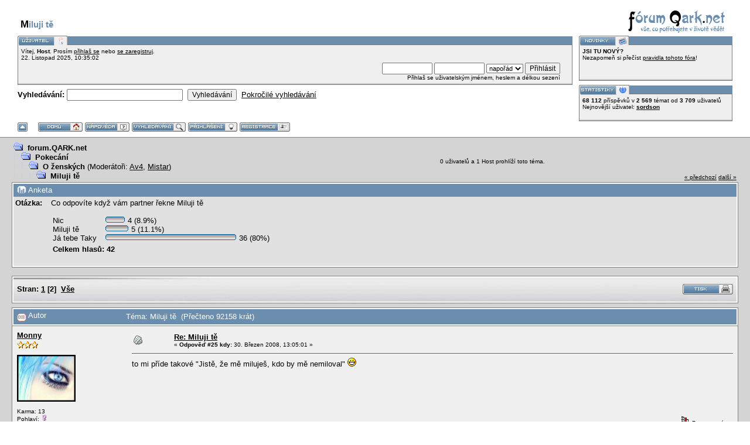

--- FILE ---
content_type: text/html; charset=UTF-8
request_url: http://forum.qark.net/o-zenskych/miluji-te/msg96415/
body_size: 10002
content:
<!DOCTYPE html PUBLIC "-//W3C//DTD XHTML 1.0 Transitional//EN" "http://www.w3.org/TR/xhtml1/DTD/xhtml1-transitional.dtd">
<html xmlns="http://www.w3.org/1999/xhtml"><head>
	<meta http-equiv="Content-Type" content="text/html; charset=UTF-8" />
	<meta name="description" content="Miluji tě" />
	<meta name="robots" content="noindex" />
	<meta name="keywords" content="Qark, balení, sbalit, holku, ženu, láska, mazlení, sám, fórum, ulovit, komunikace" />
	<link rel="icon" href="/favicon.ico" type="image/x-icon" />
  <link rel="shortcut icon" href="/favicon.ico" />
	<script language="JavaScript" type="text/javascript" src="http://forum.qark.net/Themes/default/script.js?fin11"></script>
	<script language="JavaScript" type="text/javascript"><!-- // --><![CDATA[
		var smf_theme_url = "http://forum.qark.net/Themes/babylon";
		var smf_images_url = "http://forum.qark.net/Themes/babylon/images";
		var smf_scripturl = "http://forum.qark.net/index.php?PHPSESSID=la95hq724a2er18uj3gld73qe6&amp;";
		var smf_iso_case_folding = false;
		var smf_charset = "UTF-8";
	// ]]></script>
	<title>Miluji tě</title>
	<link rel="stylesheet" type="text/css" href="http://forum.qark.net/Themes/babylon/style.css?fin11" />
	<link rel="stylesheet" type="text/css" href="http://forum.qark.net/Themes/default/print.css?fin11" media="print" />
	<link rel="help" href="http://forum.qark.net/index.php?action=help;PHPSESSID=la95hq724a2er18uj3gld73qe6" target="_blank" />
	<link rel="search" href="http://forum.qark.net/index.php?action=search;PHPSESSID=la95hq724a2er18uj3gld73qe6" />
	<link rel="contents" href="http://forum.qark.net/index.php?PHPSESSID=la95hq724a2er18uj3gld73qe6" />
	<link rel="alternate" type="application/rss+xml" title="forum.QARK.net - RSS" href="http://forum.qark.net/index.php?type=rss;action=.xml;PHPSESSID=la95hq724a2er18uj3gld73qe6" />
	<link rel="prev" href="http://forum.qark.net/o-zenskych/miluji-te/?prev_next=prev;PHPSESSID=la95hq724a2er18uj3gld73qe6" />
	<link rel="next" href="http://forum.qark.net/o-zenskych/miluji-te/?prev_next=next;PHPSESSID=la95hq724a2er18uj3gld73qe6" />
	<link rel="index" href="http://forum.qark.net/o-zenskych/?PHPSESSID=la95hq724a2er18uj3gld73qe6" /><meta http-equiv="X-UA-Compatible" content="IE=EmulateIE7" />

	<script language="JavaScript" type="text/javascript"><!-- // --><![CDATA[
		var current_header = false;

		function shrinkHeader(mode)
		{
			document.cookie = "upshrink=" + (mode ? 1 : 0);
			document.getElementById("upshrink").src = smf_images_url + (mode ? "/upshrink2.gif" : "/upshrink.gif");

			document.getElementById("upshrinkHeader").style.display = mode ? "none" : "";

			current_header = mode;
		}
	// ]]></script>
</head>
<body>
	<div id="headerarea" style="padding: 12px 30px 4px 30px;">
		<table cellspacing="0" cellpadding="0" border="0" width="100%" style="position: relative;">
			<tr>
				<td colspan="2" valign="bottom" style="padding: 5px; white-space: nowrap;">
					<a href="/index.php"><img src="http://forum.qark.net/Themes/babylon/images/smflogo.gif" style="width: 250px; float: right;" alt="" /></a><br /><h1>Miluji tě</h1>
				</td>
			</tr>
			<tr id="upshrinkHeader">
				<td valign="top">
					<div class="headertitles" style="margin-right: 5px; position: relative;"><img src="http://forum.qark.net/Themes/babylon/images/blank.gif" height="12" alt="" /></div>
					<div class="headerbodies" style="position: relative; margin-right: 5px; background-image: url(http://forum.qark.net/Themes/babylon/images/box_bg.gif);">
						<img src="http://forum.qark.net/Themes/babylon/images/czech-utf8/userinfo.gif" style="position: absolute; left: -1px; top: -16px; clear: both;" alt="" />
						<table width="99%" cellpadding="0" cellspacing="5" border="0"><tr><td valign="top" class="smalltext" style="width: 100%; font-family: verdana, arial, sans-serif;">
							Vítej, <b>Host</b>. Prosím <a href="http://forum.qark.net/index.php?action=login;PHPSESSID=la95hq724a2er18uj3gld73qe6">přihlaš se</a> nebo <a href="http://forum.qark.net/index.php?action=register;PHPSESSID=la95hq724a2er18uj3gld73qe6">se zaregistruj</a>.<br />
							22. Listopad 2025, 10:35:02<br />

							<script language="JavaScript" type="text/javascript" src="http://forum.qark.net/Themes/default/sha1.js"></script>

							<form action="http://forum.qark.net/index.php?action=login2;PHPSESSID=la95hq724a2er18uj3gld73qe6" method="post" accept-charset="UTF-8" style="margin: 3px 1ex 1px 0;" onsubmit="hashLoginPassword(this, '58e25a7a293cfc8e8be7cb2e0090c16a');">
								<div style="text-align: right;">
									<input type="text" name="user" size="10" /> <input type="password" name="passwrd" size="10" />
									<select name="cookielength">
										<option value="60">1 hodina</option>
										<option value="1440">1 den</option>
										<option value="10080">1 týden</option>
										<option value="43200">1 měsíc</option>
										<option value="-1" selected="selected">napořád</option>
									</select>
									<input type="submit" value="Přihlásit" /><br />
									Přihlaš se uživatelským jménem, heslem a délkou sezení
									<input type="hidden" name="hash_passwrd" value="" />
								</div>
							</form>
						</td></tr></table>
					</div>

					<form action="http://forum.qark.net/index.php?action=search2;PHPSESSID=la95hq724a2er18uj3gld73qe6" method="post" accept-charset="UTF-8" style="margin: 0;">
						<div style="margin-top: 7px;">
							<b>Vyhledávání: </b><input type="text" name="search" value="" style="width: 190px;" />&nbsp;
							<input type="submit" name="submit" value="Vyhledávání" />&nbsp;
							<a href="http://forum.qark.net/index.php?action=search;advanced;PHPSESSID=la95hq724a2er18uj3gld73qe6">Pokročilé vyhledávání</a>
							<input type="hidden" name="advanced" value="0" />
							<input type="hidden" name="topic" value="1889" />
						</div>
					</form>

				</td>
				<td style="width: 262px; padding-left: 6px;" valign="top">
					<div class="headertitles" style="width: 260px;"><img src="http://forum.qark.net/Themes/babylon/images/blank.gif" height="12" alt="" /></div>
					<div class="headerbodies" style="width: 260px; position: relative; background-image: url(http://forum.qark.net/Themes/babylon/images/box_bg.gif); margin-bottom: 8px;">
						<img src="http://forum.qark.net/Themes/babylon/images/czech-utf8/newsbox.gif" style="position: absolute; left: -1px; top: -16px;" alt="" />
						<div style="height: 50px; overflow: auto; padding: 5px;" class="smalltext"><b>JSI TU NOVÝ?</b><br />Nezapomeň si přečíst <a href="http://forum.qark.net/dulezite-pravidla-tohoto-fora/" target="_blank">pravidla tohoto fóra</a>!</div>
					</div>
					<div class="headertitles" style="width: 260px;"><img src="http://forum.qark.net/Themes/babylon/images/blank.gif" height="12" alt="" /></div>
					<div class="headerbodies" style="width: 260px; position: relative; background-image: url(http://forum.qark.net/Themes/babylon/images/box_bg.gif);">
						<img src="http://forum.qark.net/Themes/babylon/images/czech-utf8/keystats.gif" style="position: absolute; left: -1px; top: -16px;" alt="" />
						<div style="min-height: 35px; padding: 5px;" class="smalltext">
							<b>68 112</b> příspěvků v <b>2 569</b> témat od <span style="white-space: nowrap;"><b>3 709</b> uživatelů</span><br />
							Nejnovější uživatel: <b> <a href="http://forum.qark.net/index.php?action=profile;u=4673;PHPSESSID=la95hq724a2er18uj3gld73qe6">sordson</a></b>
						</div>
					</div>
				</td>
			</tr>
		</table>

		<a href="javascript:void(0)" onclick="shrinkHeader(!current_header); return false;"><img id="upshrink" src="http://forum.qark.net/Themes/babylon/images/upshrink.gif" alt="*" title="Sbal nebo rozbal hlavičku." style="margin: 2px 2ex 2px 0;" border="0" /></a>
				<a href="http://forum.qark.net/index.php?PHPSESSID=la95hq724a2er18uj3gld73qe6"><img src="http://forum.qark.net/Themes/babylon/images/czech-utf8/home.gif" alt="Domů" style="margin: 2px 0;" border="0" /></a> 
				<a href="http://forum.qark.net/index.php?action=help;PHPSESSID=la95hq724a2er18uj3gld73qe6"><img src="http://forum.qark.net/Themes/babylon/images/czech-utf8/help.gif" alt="Nápověda" style="margin: 2px 0;" border="0" /></a> 
				<a href="http://forum.qark.net/index.php?action=search;PHPSESSID=la95hq724a2er18uj3gld73qe6"><img src="http://forum.qark.net/Themes/babylon/images/czech-utf8/search.gif" alt="Vyhledávání" style="margin: 2px 0;" border="0" /></a> 
				<a href="http://forum.qark.net/index.php?action=login;PHPSESSID=la95hq724a2er18uj3gld73qe6"><img src="http://forum.qark.net/Themes/babylon/images/czech-utf8/login.gif" alt="Přihlásit" style="margin: 2px 0;" border="0" /></a> 
				<a href="http://forum.qark.net/index.php?action=register;PHPSESSID=la95hq724a2er18uj3gld73qe6"><img src="http://forum.qark.net/Themes/babylon/images/czech-utf8/register.gif" alt="Registrovat" style="margin: 2px 0;" border="0" /></a>
	</div>
	<table width="100%" cellpadding="0" cellspacing="0" border="0"><tr>
		<td id="bodyarea" style="padding: 1ex 20px 2ex 20px;">
<a name="top"></a>
<a name="msg35716"></a>
<table width="100%" cellpadding="3" cellspacing="0">
	<tr>
		<td valign="bottom"><span class="nav"><img src="http://forum.qark.net/Themes/babylon/images/icons/folder_open.gif" alt="+" border="0" />&nbsp; <b><a href="http://forum.qark.net/index.php?PHPSESSID=la95hq724a2er18uj3gld73qe6" class="nav">forum.QARK.net</a></b><br /><img src="http://forum.qark.net/Themes/babylon/images/icons/linktree_side.gif" alt="|-" border="0" /><img src="http://forum.qark.net/Themes/babylon/images/icons/folder_open.gif" alt="+" border="0" />&nbsp; <b><a href="http://forum.qark.net/index.php?PHPSESSID=la95hq724a2er18uj3gld73qe6#4" class="nav">Pokecání</a></b><br /><img src="http://forum.qark.net/Themes/babylon/images/icons/linktree_main.gif" alt="| " border="0" /><img src="http://forum.qark.net/Themes/babylon/images/icons/linktree_side.gif" alt="|-" border="0" /><img src="http://forum.qark.net/Themes/babylon/images/icons/folder_open.gif" alt="+" border="0" />&nbsp; <b><a href="http://forum.qark.net/o-zenskych/?PHPSESSID=la95hq724a2er18uj3gld73qe6" class="nav">O ženských</a></b> (Moderátoři: <a href="http://forum.qark.net/index.php?action=profile;u=653;PHPSESSID=la95hq724a2er18uj3gld73qe6" title="Moderátor diskuse">Av4</a>, <a href="http://forum.qark.net/index.php?action=profile;u=4305;PHPSESSID=la95hq724a2er18uj3gld73qe6" title="Moderátor diskuse">Mistar</a>)<br /><img src="http://forum.qark.net/Themes/babylon/images/icons/linktree_main.gif" alt="| " border="0" /><img src="http://forum.qark.net/Themes/babylon/images/icons/linktree_main.gif" alt="| " border="0" /><img src="http://forum.qark.net/Themes/babylon/images/icons/linktree_side.gif" alt="|-" border="0" /><img src="http://forum.qark.net/Themes/babylon/images/icons/folder_open.gif" alt="+" border="0" />&nbsp; <b><a href="http://forum.qark.net/o-zenskych/miluji-te/?PHPSESSID=la95hq724a2er18uj3gld73qe6" class="nav">Miluji tě</a></b></span></td>
		<td align="center" class="smalltext">0 uživatelů a 1 Host prohlíží toto téma.</td>
		<td valign="bottom" align="right" class="smalltext">
			<span class="nav"><a href="http://forum.qark.net/o-zenskych/miluji-te/?prev_next=prev;PHPSESSID=la95hq724a2er18uj3gld73qe6#new">&laquo; předchozí</a> <a href="http://forum.qark.net/o-zenskych/miluji-te/?prev_next=next;PHPSESSID=la95hq724a2er18uj3gld73qe6#new">další &raquo;</a></span>
		</td>
	</tr>
</table>
<table cellpadding="3" cellspacing="0" border="0" width="100%" class="tborder" style="margin-bottom: 2ex;">
	<tr class="titlebg">
		<td colspan="2" valign="middle" style="padding-left: 6px;">
			<img src="http://forum.qark.net/Themes/babylon/images/topic/normal_poll.gif" alt="" align="top" /> Anketa
		</td>
	</tr>
	<tr class="windowbg">
		<td width="5%" valign="top"><b>Otázka:</b></td>
		<td>
			Co odpovíte když vám partner řekne Miluji tě
			<table>
				<tr>
					<td style="padding-top: 2ex;">
						<table border="0" cellpadding="0" cellspacing="0">
							<tr>
								<td style="padding-right: 2ex;">Nic</td>
								<td nowrap="nowrap"><span style="white-space: nowrap;"><img src="http://forum.qark.net/Themes/babylon/images/poll_left.gif" alt="" /><img src="http://forum.qark.net/Themes/babylon/images/poll_middle.gif" width="23" height="12" alt="-" /><img src="http://forum.qark.net/Themes/babylon/images/poll_right.gif" alt="" /></span> 4 (8.9%)</td>
							</tr>
							<tr>
								<td style="padding-right: 2ex;">Miluji tě</td>
								<td nowrap="nowrap"><span style="white-space: nowrap;"><img src="http://forum.qark.net/Themes/babylon/images/poll_left.gif" alt="" /><img src="http://forum.qark.net/Themes/babylon/images/poll_middle.gif" width="29" height="12" alt="-" /><img src="http://forum.qark.net/Themes/babylon/images/poll_right.gif" alt="" /></span> 5 (11.1%)</td>
							</tr>
							<tr>
								<td style="padding-right: 2ex;">Já tebe Taky</td>
								<td nowrap="nowrap"><span style="white-space: nowrap;"><img src="http://forum.qark.net/Themes/babylon/images/poll_left.gif" alt="" /><img src="http://forum.qark.net/Themes/babylon/images/poll_middle.gif" width="213" height="12" alt="-" /><img src="http://forum.qark.net/Themes/babylon/images/poll_right.gif" alt="" /></span> 36 (80%)</td>
							</tr>
						</table>
					</td>
					<td valign="bottom" style="padding-left: 15px;">
					</td>
				</tr>
				<tr>
					<td colspan="2"><b>Celkem hlasů: 42</b></td>
				</tr>
			</table><br />
		</td>
	</tr>
</table>
<table width="100%" cellpadding="3" cellspacing="0" border="0" class="tborder" style="margin-bottom: 1ex;">
	<tr>
		<td class="catbg" width="100%" height="35">
			<table cellpadding="3" cellspacing="0" width="100%">
				<tr>
					<td>
						<b>Stran:</b> <a class="navPages" href="http://forum.qark.net/o-zenskych/miluji-te/?PHPSESSID=la95hq724a2er18uj3gld73qe6">1</a> [<b>2</b>] &nbsp;<a href="http://forum.qark.net/o-zenskych/miluji-te/?all;PHPSESSID=la95hq724a2er18uj3gld73qe6">Vše</a> 
					</td>
					<td align="right" style="font-size: smaller;"><a href="http://forum.qark.net/o-zenskych/miluji-te/?action=printpage;PHPSESSID=la95hq724a2er18uj3gld73qe6" target="_blank"><img src="http://forum.qark.net/Themes/babylon/images/czech-utf8/print.gif" alt="Tisk" border="0" /></a></td>
				</tr>
			</table>
		</td>
	</tr>
</table>
<table width="100%" cellpadding="3" cellspacing="0" border="0" class="tborder" style="border-bottom: 0;">
	<tr class="titlebg">
		<td valign="middle" width="15%" style="padding-left: 6px;">
			<img src="http://forum.qark.net/Themes/babylon/images/topic/veryhot_post.gif" alt="" align="middle" /> Autor
		</td>
		<td valign="middle" width="85%" style="padding-left: 6px;" id="top_subject">
			Téma: Miluji tě &nbsp;(Přečteno 92158 krát)
		</td>
	</tr>
</table>
<form action="http://forum.qark.net/o-zenskych/miluji-te/25/?action=quickmod2;PHPSESSID=la95hq724a2er18uj3gld73qe6" method="post" name="quickModForm" accept-charset="UTF-8" id="quickModForm" style="margin: 0;" onsubmit="return in_edit_mode == 1 ? modify_save('58e25a7a293cfc8e8be7cb2e0090c16a') : confirm('Jsi si jistý, že to chceš opravdu udělat?');">
<table cellpadding="0" cellspacing="0" border="0" width="100%" class="bordercolor">
	<tr><td style="padding: 1px 1px 0 1px;">
		<table width="100%" cellpadding="3" cellspacing="0" border="0">
			<tr><td class="windowbg2">
				<table width="100%" cellpadding="5" cellspacing="0" style="table-layout: fixed;">
					<tr>
						<td valign="top" width="16%" rowspan="2" style="overflow: hidden;">
							<b><a href="http://forum.qark.net/index.php?action=profile;u=1601;PHPSESSID=la95hq724a2er18uj3gld73qe6" title="Zobraz profil uživatele Monny">Monny</a></b>
							<div class="smalltext" style="margin-top: 3px">
								<img src="http://forum.qark.net/Themes/babylon/images/star.gif" alt="*" border="0" /><img src="http://forum.qark.net/Themes/babylon/images/star.gif" alt="*" border="0" /><img src="http://forum.qark.net/Themes/babylon/images/star.gif" alt="*" border="0" /><br />
								<br /><div style="overflow: auto; width: 100%;"><img src="http://forum.qark.net/index.php?PHPSESSID=la95hq724a2er18uj3gld73qe6&amp;action=dlattach;attach=459;type=avatar" alt="" class="avatar" border="0" /></div><br />
								
								Karma: 13 <br />
								Pohlaví: <img src="http://forum.qark.net/Themes/babylon/images/Female.gif" alt="Ženské" border="0" /><br />
								Věk: 38<br />
								Příspěvků: 506<br />
								<br />
								
								
								
								<br />
								<a href="http://forum.qark.net/index.php?action=profile;u=1601;PHPSESSID=la95hq724a2er18uj3gld73qe6"><img src="http://forum.qark.net/Themes/babylon/images/icons/profile_sm.gif" alt="Zobrazit profil" title="Zobrazit profil" border="0" /></a>
							</div>
						</td>
			
       <td valign="top" width="85%" height="100%">
              <table width="100%" border="0"><tr>
								<td valign="middle"><a href="http://forum.qark.net/o-zenskych/miluji-te/msg35716/?PHPSESSID=la95hq724a2er18uj3gld73qe6#msg35716"><img src="http://forum.qark.net/Themes/babylon/images/post/xx.gif" alt="" border="0" /></a></td>
								<td valign="middle">
									<div style="font-weight: bold;" id="subject_35716">
										<a href="http://forum.qark.net/o-zenskych/miluji-te/msg35716/?PHPSESSID=la95hq724a2er18uj3gld73qe6#msg35716">Re: Miluji tě</a>
									</div>
									<div class="smalltext">&#171; <b>Odpověď #25 kdy:</b> 30. Březen 2008, 13:05:01 &#187;</div></td>
								<td align="right" valign="bottom" height="20" nowrap="nowrap" style="font-size: smaller;">
								</td>
							</tr></table>
							<hr width="100%" size="1" class="hrcolor" />
							<div class="post">to mi příde takové &quot;Jistě, že mě miluješ, kdo by mě nemiloval&quot; <img src="http://forum.qark.net/Smileys/classic/icon_biggrin.gif" alt="Šťastný" border="0" /></div>
						</td>
					</tr>
					<tr>
						<td valign="bottom" class="smalltext" width="85%">
							<table width="100%" border="0" style="table-layout: fixed;"><tr>
								<td colspan="2" class="smalltext" width="100%">
								</td>
							</tr><tr>
								<td valign="bottom" class="smalltext" id="modified_35716">
								</td>
								<td align="right" valign="bottom" class="smalltext">
									<img src="http://forum.qark.net/Themes/babylon/images/ip.gif" alt="" border="0" />
									Zaznamenáno
								</td>
							</tr></table>
							<hr width="100%" size="1" class="hrcolor" />
							<div class="signature"><span style="color: cyan;"><b>Je krásné spolu mlčet, krásnější spolu se smát.</b></span></div>
						</td>
					</tr>
				</table>
			</td></tr>
		</table>
	</td></tr>
	<tr><td style="padding: 1px 1px 0 1px;">
		<a name="msg35719"></a>
		<table width="100%" cellpadding="3" cellspacing="0" border="0">
			<tr><td class="windowbg">
				<table width="100%" cellpadding="5" cellspacing="0" style="table-layout: fixed;">
					<tr>
						<td valign="top" width="16%" rowspan="2" style="overflow: hidden;">
							<b><a href="http://forum.qark.net/index.php?action=profile;u=1191;PHPSESSID=la95hq724a2er18uj3gld73qe6" title="Zobraz profil uživatele Palo">Palo</a></b>
							<div class="smalltext" style="margin-top: 3px">
								<br />
								<br /><div style="overflow: auto; width: 100%;"><img src="http://forum.qark.net/index.php?PHPSESSID=la95hq724a2er18uj3gld73qe6&amp;action=dlattach;attach=637;type=avatar" alt="" class="avatar" border="0" /></div><br />
								
								Karma: 0 <br />
								Pohlaví: <img src="http://forum.qark.net/Themes/babylon/images/Male.gif" alt="Mužské" border="0" /><br />
								Věk: 34<br />
								Příspěvků: 39<br />
								<br />
								
								
								
								<br />
								<a href="http://forum.qark.net/index.php?action=profile;u=1191;PHPSESSID=la95hq724a2er18uj3gld73qe6"><img src="http://forum.qark.net/Themes/babylon/images/icons/profile_sm.gif" alt="Zobrazit profil" title="Zobrazit profil" border="0" /></a>
							</div>
						</td>
			
       <td valign="top" width="85%" height="100%">
              <table width="100%" border="0"><tr>
								<td valign="middle"><a href="http://forum.qark.net/o-zenskych/miluji-te/msg35719/?PHPSESSID=la95hq724a2er18uj3gld73qe6#msg35719"><img src="http://forum.qark.net/Themes/babylon/images/post/xx.gif" alt="" border="0" /></a></td>
								<td valign="middle">
									<div style="font-weight: bold;" id="subject_35719">
										<a href="http://forum.qark.net/o-zenskych/miluji-te/msg35719/?PHPSESSID=la95hq724a2er18uj3gld73qe6#msg35719">Re: Miluji tě</a>
									</div>
									<div class="smalltext">&#171; <b>Odpověď #26 kdy:</b> 30. Březen 2008, 15:51:24 &#187;</div></td>
								<td align="right" valign="bottom" height="20" nowrap="nowrap" style="font-size: smaller;">
								</td>
							</tr></table>
							<hr width="100%" size="1" class="hrcolor" />
							<div class="post">Co já si pamatuju, tak jsem to snad nikomu neřekl, ikdyž momentálně jsem v tom až po uši&nbsp; <img src="http://forum.qark.net/Smileys/classic/icon_lol.gif" alt="Smějící se" border="0" /><br />Jinak mě to už jednou dívka řekla, ale musel jsem ji zklamat. Pak asi další 3 mi to neřekly slovy, ale jen tak to nazanačily, já sem jim rovnou řekl, že to nemá cenu....už mě to přestává bavit lámat srdce&nbsp; <img src="http://forum.qark.net/Smileys/classic/icon_redface.gif" alt="Stydlivý" border="0" />&nbsp; <img src="http://forum.qark.net/Smileys/classic/eusa_shifty.gif" alt="Znepokojený" border="0" /></div>
						</td>
					</tr>
					<tr>
						<td valign="bottom" class="smalltext" width="85%">
							<table width="100%" border="0" style="table-layout: fixed;"><tr>
								<td colspan="2" class="smalltext" width="100%">
								</td>
							</tr><tr>
								<td valign="bottom" class="smalltext" id="modified_35719">
								</td>
								<td align="right" valign="bottom" class="smalltext">
									<img src="http://forum.qark.net/Themes/babylon/images/ip.gif" alt="" border="0" />
									Zaznamenáno
								</td>
							</tr></table>
						</td>
					</tr>
				</table>
			</td></tr>
		</table>
	</td></tr>
	<tr><td style="padding: 1px 1px 0 1px;">
		<a name="msg35741"></a>
		<table width="100%" cellpadding="3" cellspacing="0" border="0">
			<tr><td class="windowbg2">
				<table width="100%" cellpadding="5" cellspacing="0" style="table-layout: fixed;">
					<tr>
						<td valign="top" width="16%" rowspan="2" style="overflow: hidden;">
							<b><a href="http://forum.qark.net/index.php?action=profile;u=333;PHPSESSID=la95hq724a2er18uj3gld73qe6" title="Zobraz profil uživatele noghri">noghri</a></b>
							<div class="smalltext" style="margin-top: 3px">
								<img src="http://forum.qark.net/Themes/babylon/images/star.gif" alt="*" border="0" /><img src="http://forum.qark.net/Themes/babylon/images/star.gif" alt="*" border="0" /><img src="http://forum.qark.net/Themes/babylon/images/star.gif" alt="*" border="0" /><img src="http://forum.qark.net/Themes/babylon/images/star.gif" alt="*" border="0" /><img src="http://forum.qark.net/Themes/babylon/images/star.gif" alt="*" border="0" /><br />
								<br /><div style="overflow: auto; width: 100%;"><img src="http://forum.qark.net/index.php?PHPSESSID=la95hq724a2er18uj3gld73qe6&amp;action=dlattach;attach=556;type=avatar" alt="" class="avatar" border="0" /></div><br />
								deadly assassin ;)<br />
								<br />
								
								Karma: 81 <br />
								Pohlaví: <img src="http://forum.qark.net/Themes/babylon/images/Female.gif" alt="Ženské" border="0" /><br />
								Věk: 43<br />
								Místo: Honoghr<br />
								Příspěvků: 1 271<br />
								<br />
								
								
								
								<br />
								<a href="http://forum.qark.net/index.php?action=profile;u=333;PHPSESSID=la95hq724a2er18uj3gld73qe6"><img src="http://forum.qark.net/Themes/babylon/images/icons/profile_sm.gif" alt="Zobrazit profil" title="Zobrazit profil" border="0" /></a>
							</div>
						</td>
			
       <td valign="top" width="85%" height="100%">
              <table width="100%" border="0"><tr>
								<td valign="middle"><a href="http://forum.qark.net/o-zenskych/miluji-te/msg35741/?PHPSESSID=la95hq724a2er18uj3gld73qe6#msg35741"><img src="http://forum.qark.net/Themes/babylon/images/post/xx.gif" alt="" border="0" /></a></td>
								<td valign="middle">
									<div style="font-weight: bold;" id="subject_35741">
										<a href="http://forum.qark.net/o-zenskych/miluji-te/msg35741/?PHPSESSID=la95hq724a2er18uj3gld73qe6#msg35741">Re: Miluji tě</a>
									</div>
									<div class="smalltext">&#171; <b>Odpověď #27 kdy:</b> 30. Březen 2008, 20:05:50 &#187;</div></td>
								<td align="right" valign="bottom" height="20" nowrap="nowrap" style="font-size: smaller;">
								</td>
							</tr></table>
							<hr width="100%" size="1" class="hrcolor" />
							<div class="post"><div class="quoteheader"><a href="http://forum.qark.net/o-zenskych/miluji-te/msg35716/?PHPSESSID=la95hq724a2er18uj3gld73qe6#msg35716">Citace: Monny &nbsp;30. Březen 2008, 13:05:01</a></div><div class="quote">to mi příde takové &quot;Jistě, že mě miluješ, kdo by mě nemiloval&quot; <img src="http://forum.qark.net/Smileys/classic/icon_biggrin.gif" alt="Šťastný" border="0" /><br /></div><br />monny to byla narazka na hlasku Hana Sola ze Star Wars, ktery presne tohle odpovedel Leii na jeji &quot;I love you&quot; <img src="http://forum.qark.net/Smileys/classic/icon_wink.gif" alt="Mrkající" border="0" /></div>
						</td>
					</tr>
					<tr>
						<td valign="bottom" class="smalltext" width="85%">
							<table width="100%" border="0" style="table-layout: fixed;"><tr>
								<td colspan="2" class="smalltext" width="100%">
								</td>
							</tr><tr>
								<td valign="bottom" class="smalltext" id="modified_35741">
								</td>
								<td align="right" valign="bottom" class="smalltext">
									<img src="http://forum.qark.net/Themes/babylon/images/ip.gif" alt="" border="0" />
									Zaznamenáno
								</td>
							</tr></table>
							<hr width="100%" size="1" class="hrcolor" />
							<div class="signature">Jen stekam, nekousu...</div>
						</td>
					</tr>
				</table>
			</td></tr>
		</table>
	</td></tr>
	<tr><td style="padding: 1px 1px 0 1px;">
		<a name="msg35742"></a>
		<table width="100%" cellpadding="3" cellspacing="0" border="0">
			<tr><td class="windowbg">
				<table width="100%" cellpadding="5" cellspacing="0" style="table-layout: fixed;">
					<tr>
						<td valign="top" width="16%" rowspan="2" style="overflow: hidden;">
							<b><a href="http://forum.qark.net/index.php?action=profile;u=1601;PHPSESSID=la95hq724a2er18uj3gld73qe6" title="Zobraz profil uživatele Monny">Monny</a></b>
							<div class="smalltext" style="margin-top: 3px">
								<img src="http://forum.qark.net/Themes/babylon/images/star.gif" alt="*" border="0" /><img src="http://forum.qark.net/Themes/babylon/images/star.gif" alt="*" border="0" /><img src="http://forum.qark.net/Themes/babylon/images/star.gif" alt="*" border="0" /><br />
								<br /><div style="overflow: auto; width: 100%;"><img src="http://forum.qark.net/index.php?PHPSESSID=la95hq724a2er18uj3gld73qe6&amp;action=dlattach;attach=459;type=avatar" alt="" class="avatar" border="0" /></div><br />
								
								Karma: 13 <br />
								Pohlaví: <img src="http://forum.qark.net/Themes/babylon/images/Female.gif" alt="Ženské" border="0" /><br />
								Věk: 38<br />
								Příspěvků: 506<br />
								<br />
								
								
								
								<br />
								<a href="http://forum.qark.net/index.php?action=profile;u=1601;PHPSESSID=la95hq724a2er18uj3gld73qe6"><img src="http://forum.qark.net/Themes/babylon/images/icons/profile_sm.gif" alt="Zobrazit profil" title="Zobrazit profil" border="0" /></a>
							</div>
						</td>
			
       <td valign="top" width="85%" height="100%">
              <table width="100%" border="0"><tr>
								<td valign="middle"><a href="http://forum.qark.net/o-zenskych/miluji-te/msg35742/?PHPSESSID=la95hq724a2er18uj3gld73qe6#msg35742"><img src="http://forum.qark.net/Themes/babylon/images/post/xx.gif" alt="" border="0" /></a></td>
								<td valign="middle">
									<div style="font-weight: bold;" id="subject_35742">
										<a href="http://forum.qark.net/o-zenskych/miluji-te/msg35742/?PHPSESSID=la95hq724a2er18uj3gld73qe6#msg35742">Re: Miluji tě</a>
									</div>
									<div class="smalltext">&#171; <b>Odpověď #28 kdy:</b> 30. Březen 2008, 20:10:00 &#187;</div></td>
								<td align="right" valign="bottom" height="20" nowrap="nowrap" style="font-size: smaller;">
								</td>
							</tr></table>
							<hr width="100%" size="1" class="hrcolor" />
							<div class="post">nebyla <img src="http://forum.qark.net/Smileys/classic/icon_biggrin.gif" alt="Šťastný" border="0" /><br />Star Wars mě nikdy nebral... <img src="http://forum.qark.net/Smileys/classic/icon_biggrin.gif" alt="Šťastný" border="0" /></div>
						</td>
					</tr>
					<tr>
						<td valign="bottom" class="smalltext" width="85%">
							<table width="100%" border="0" style="table-layout: fixed;"><tr>
								<td colspan="2" class="smalltext" width="100%">
								</td>
							</tr><tr>
								<td valign="bottom" class="smalltext" id="modified_35742">
								</td>
								<td align="right" valign="bottom" class="smalltext">
									<img src="http://forum.qark.net/Themes/babylon/images/ip.gif" alt="" border="0" />
									Zaznamenáno
								</td>
							</tr></table>
							<hr width="100%" size="1" class="hrcolor" />
							<div class="signature"><span style="color: cyan;"><b>Je krásné spolu mlčet, krásnější spolu se smát.</b></span></div>
						</td>
					</tr>
				</table>
			</td></tr>
		</table>
	</td></tr>
	<tr><td style="padding: 1px 1px 0 1px;">
		<a name="msg35743"></a>
		<table width="100%" cellpadding="3" cellspacing="0" border="0">
			<tr><td class="windowbg2">
				<table width="100%" cellpadding="5" cellspacing="0" style="table-layout: fixed;">
					<tr>
						<td valign="top" width="16%" rowspan="2" style="overflow: hidden;">
							<b><a href="http://forum.qark.net/index.php?action=profile;u=1478;PHPSESSID=la95hq724a2er18uj3gld73qe6" title="Zobraz profil uživatele D9">D9</a></b>
							<div class="smalltext" style="margin-top: 3px">
								<img src="http://forum.qark.net/Themes/babylon/images/star.gif" alt="*" border="0" /><img src="http://forum.qark.net/Themes/babylon/images/star.gif" alt="*" border="0" /><img src="http://forum.qark.net/Themes/babylon/images/star.gif" alt="*" border="0" /><img src="http://forum.qark.net/Themes/babylon/images/star.gif" alt="*" border="0" /><img src="http://forum.qark.net/Themes/babylon/images/star.gif" alt="*" border="0" /><br />
								<br /><div style="overflow: auto; width: 100%;"><img src="http://forum.qark.net/index.php?PHPSESSID=la95hq724a2er18uj3gld73qe6&amp;action=dlattach;attach=873;type=avatar" alt="" class="avatar" border="0" /></div><br />
								
								Karma: 88 <br />
								Pohlaví: <img src="http://forum.qark.net/Themes/babylon/images/Male.gif" alt="Mužské" border="0" /><br />
								Místo: v lese<br />
								Příspěvků: 2 325<br />
								<br />
								
								
								
								<br />
								<a href="http://forum.qark.net/index.php?action=profile;u=1478;PHPSESSID=la95hq724a2er18uj3gld73qe6"><img src="http://forum.qark.net/Themes/babylon/images/icons/profile_sm.gif" alt="Zobrazit profil" title="Zobrazit profil" border="0" /></a>
							</div>
						</td>
			
       <td valign="top" width="85%" height="100%">
              <table width="100%" border="0"><tr>
								<td valign="middle"><a href="http://forum.qark.net/o-zenskych/miluji-te/msg35743/?PHPSESSID=la95hq724a2er18uj3gld73qe6#msg35743"><img src="http://forum.qark.net/Themes/babylon/images/post/xx.gif" alt="" border="0" /></a></td>
								<td valign="middle">
									<div style="font-weight: bold;" id="subject_35743">
										<a href="http://forum.qark.net/o-zenskych/miluji-te/msg35743/?PHPSESSID=la95hq724a2er18uj3gld73qe6#msg35743">Re: Miluji tě</a>
									</div>
									<div class="smalltext">&#171; <b>Odpověď #29 kdy:</b> 30. Březen 2008, 20:21:34 &#187;</div></td>
								<td align="right" valign="bottom" height="20" nowrap="nowrap" style="font-size: smaller;">
								</td>
							</tr></table>
							<hr width="100%" size="1" class="hrcolor" />
							<div class="post">no... to bych rovnou na &quot;miluji tě&quot; mohl odpovědět &quot;Ať tě provází síla&quot;</div>
						</td>
					</tr>
					<tr>
						<td valign="bottom" class="smalltext" width="85%">
							<table width="100%" border="0" style="table-layout: fixed;"><tr>
								<td colspan="2" class="smalltext" width="100%">
								</td>
							</tr><tr>
								<td valign="bottom" class="smalltext" id="modified_35743">
								</td>
								<td align="right" valign="bottom" class="smalltext">
									<img src="http://forum.qark.net/Themes/babylon/images/ip.gif" alt="" border="0" />
									Zaznamenáno
								</td>
							</tr></table>
							<hr width="100%" size="1" class="hrcolor" />
							<div class="signature"><a href="http://beny.mypersonality.info" target="_blank"><img src="http://badges.mypersonality.info/badge/0/19/191707.png" alt="" border="0" /></a></div>
						</td>
					</tr>
				</table>
			</td></tr>
		</table>
	</td></tr>
	<tr><td style="padding: 1px 1px 0 1px;">
		<a name="msg35744"></a>
		<table width="100%" cellpadding="3" cellspacing="0" border="0">
			<tr><td class="windowbg">
				<table width="100%" cellpadding="5" cellspacing="0" style="table-layout: fixed;">
					<tr>
						<td valign="top" width="16%" rowspan="2" style="overflow: hidden;">
							<b><a href="http://forum.qark.net/index.php?action=profile;u=1235;PHPSESSID=la95hq724a2er18uj3gld73qe6" title="Zobraz profil uživatele qaz">qaz</a></b>
							<div class="smalltext" style="margin-top: 3px">
								<img src="http://forum.qark.net/Themes/babylon/images/star.gif" alt="*" border="0" /><img src="http://forum.qark.net/Themes/babylon/images/star.gif" alt="*" border="0" /><br />
								
								Karma: 23 <br />
								Pohlaví: <img src="http://forum.qark.net/Themes/babylon/images/Male.gif" alt="Mužské" border="0" /><br />
								Věk: 36<br />
								Příspěvků: 283<br />
								<br />
								
								
								
								<br />
								<a href="http://forum.qark.net/index.php?action=profile;u=1235;PHPSESSID=la95hq724a2er18uj3gld73qe6"><img src="http://forum.qark.net/Themes/babylon/images/icons/profile_sm.gif" alt="Zobrazit profil" title="Zobrazit profil" border="0" /></a>
							</div>
						</td>
			
       <td valign="top" width="85%" height="100%">
              <table width="100%" border="0"><tr>
								<td valign="middle"><a href="http://forum.qark.net/o-zenskych/miluji-te/msg35744/?PHPSESSID=la95hq724a2er18uj3gld73qe6#msg35744"><img src="http://forum.qark.net/Themes/babylon/images/post/xx.gif" alt="" border="0" /></a></td>
								<td valign="middle">
									<div style="font-weight: bold;" id="subject_35744">
										<a href="http://forum.qark.net/o-zenskych/miluji-te/msg35744/?PHPSESSID=la95hq724a2er18uj3gld73qe6#msg35744">Re: Miluji tě</a>
									</div>
									<div class="smalltext">&#171; <b>Odpověď #30 kdy:</b> 30. Březen 2008, 20:23:11 &#187;</div></td>
								<td align="right" valign="bottom" height="20" nowrap="nowrap" style="font-size: smaller;">
								</td>
							</tr></table>
							<hr width="100%" size="1" class="hrcolor" />
							<div class="post">&quot;miluji te&quot;<br />1)&quot;na celem oboru realnych cisel?&quot;<br />2)&quot;dokaz indukci&quot;</div>
						</td>
					</tr>
					<tr>
						<td valign="bottom" class="smalltext" width="85%">
							<table width="100%" border="0" style="table-layout: fixed;"><tr>
								<td colspan="2" class="smalltext" width="100%">
								</td>
							</tr><tr>
								<td valign="bottom" class="smalltext" id="modified_35744">
								</td>
								<td align="right" valign="bottom" class="smalltext">
									<img src="http://forum.qark.net/Themes/babylon/images/ip.gif" alt="" border="0" />
									Zaznamenáno
								</td>
							</tr></table>
						</td>
					</tr>
				</table>
			</td></tr>
		</table>
	</td></tr>
	<tr><td style="padding: 1px 1px 0 1px;">
		<a name="msg92591"></a>
		<table width="100%" cellpadding="3" cellspacing="0" border="0">
			<tr><td class="windowbg2">
				<table width="100%" cellpadding="5" cellspacing="0" style="table-layout: fixed;">
					<tr>
						<td valign="top" width="16%" rowspan="2" style="overflow: hidden;">
							<b><a href="http://forum.qark.net/index.php?action=profile;u=766;PHPSESSID=la95hq724a2er18uj3gld73qe6" title="Zobraz profil uživatele henry">henry</a></b>
							<div class="smalltext" style="margin-top: 3px">
								<img src="http://forum.qark.net/Themes/babylon/images/star.gif" alt="*" border="0" /><img src="http://forum.qark.net/Themes/babylon/images/star.gif" alt="*" border="0" /><img src="http://forum.qark.net/Themes/babylon/images/star.gif" alt="*" border="0" /><img src="http://forum.qark.net/Themes/babylon/images/star.gif" alt="*" border="0" /><br />
								<br /><div style="overflow: auto; width: 100%;"><img src="http://forum.qark.net/index.php?PHPSESSID=la95hq724a2er18uj3gld73qe6&amp;action=dlattach;attach=522;type=avatar" alt="" class="avatar" border="0" /></div><br />
								Kdo chce hledá způsob, kdo nechce, hledá důvod!<br />
								<br />
								
								Karma: 55 <br />
								Pohlaví: <img src="http://forum.qark.net/Themes/babylon/images/Male.gif" alt="Mužské" border="0" /><br />
								Věk: 40<br />
								Místo: Plzeň<br />
								Příspěvků: 951<br />
								<br />
								
								
								
								<br />
								<a href="http://forum.qark.net/index.php?action=profile;u=766;PHPSESSID=la95hq724a2er18uj3gld73qe6"><img src="http://forum.qark.net/Themes/babylon/images/icons/profile_sm.gif" alt="Zobrazit profil" title="Zobrazit profil" border="0" /></a>
							</div>
						</td>
			
       <td valign="top" width="85%" height="100%">
              <table width="100%" border="0"><tr>
								<td valign="middle"><a href="http://forum.qark.net/o-zenskych/miluji-te/msg92591/?PHPSESSID=la95hq724a2er18uj3gld73qe6#msg92591"><img src="http://forum.qark.net/Themes/babylon/images/post/xx.gif" alt="" border="0" /></a></td>
								<td valign="middle">
									<div style="font-weight: bold;" id="subject_92591">
										<a href="http://forum.qark.net/o-zenskych/miluji-te/msg92591/?PHPSESSID=la95hq724a2er18uj3gld73qe6#msg92591">Re: Miluji tě</a>
									</div>
									<div class="smalltext">&#171; <b>Odpověď #31 kdy:</b> 26. Leden 2012, 22:22:09 &#187;</div></td>
								<td align="right" valign="bottom" height="20" nowrap="nowrap" style="font-size: smaller;">
								</td>
							</tr></table>
							<hr width="100%" size="1" class="hrcolor" />
							<div class="post">pokud je ta láska vzájemná, tak je to snadné, zvlášť, pokud vám to slečna jako první řekne sama...... <img src="http://forum.qark.net/Smileys/classic/icon_wink.gif" alt="Mrkající" border="0" /><br />řekla mi to vícekrát, já s tím šetřím, ale když jí to řeknu, tak mě může umačkat&nbsp; <img src="http://forum.qark.net/Smileys/classic/icon_biggrin.gif" alt="Šťastný" border="0" /><br /><br />měl jsem vždycky problém s vyjadřováním citů, ale s touto holkou mi přijde, že jde všechno přirozeně a samo&nbsp; <img src="http://forum.qark.net/Smileys/classic/icon_wink.gif" alt="Mrkající" border="0" /></div>
						</td>
					</tr>
					<tr>
						<td valign="bottom" class="smalltext" width="85%">
							<table width="100%" border="0" style="table-layout: fixed;"><tr>
								<td colspan="2" class="smalltext" width="100%">
								</td>
							</tr><tr>
								<td valign="bottom" class="smalltext" id="modified_92591">
								</td>
								<td align="right" valign="bottom" class="smalltext">
									<img src="http://forum.qark.net/Themes/babylon/images/ip.gif" alt="" border="0" />
									Zaznamenáno
								</td>
							</tr></table>
						</td>
					</tr>
				</table>
			</td></tr>
		</table>
	</td></tr>
	<tr><td style="padding: 1px 1px 0 1px;">
		<a name="msg95088"></a>
		<table width="100%" cellpadding="3" cellspacing="0" border="0">
			<tr><td class="windowbg">
				<table width="100%" cellpadding="5" cellspacing="0" style="table-layout: fixed;">
					<tr>
						<td valign="top" width="16%" rowspan="2" style="overflow: hidden;">
							<b><a href="http://forum.qark.net/index.php?action=profile;u=2971;PHPSESSID=la95hq724a2er18uj3gld73qe6" title="Zobraz profil uživatele huhu">huhu</a></b>
							<div class="smalltext" style="margin-top: 3px">
								<br />
								
								Karma: 1 <br />
								Pohlaví: <img src="http://forum.qark.net/Themes/babylon/images/Male.gif" alt="Mužské" border="0" /><br />
								Věk: 36<br />
								Příspěvků: 19<br />
								<br />
								
								
								
								<br />
								<a href="http://forum.qark.net/index.php?action=profile;u=2971;PHPSESSID=la95hq724a2er18uj3gld73qe6"><img src="http://forum.qark.net/Themes/babylon/images/icons/profile_sm.gif" alt="Zobrazit profil" title="Zobrazit profil" border="0" /></a>
							</div>
						</td>
			
       <td valign="top" width="85%" height="100%">
              <table width="100%" border="0"><tr>
								<td valign="middle"><a href="http://forum.qark.net/o-zenskych/miluji-te/msg95088/?PHPSESSID=la95hq724a2er18uj3gld73qe6#msg95088"><img src="http://forum.qark.net/Themes/babylon/images/post/xx.gif" alt="" border="0" /></a></td>
								<td valign="middle">
									<div style="font-weight: bold;" id="subject_95088">
										<a href="http://forum.qark.net/o-zenskych/miluji-te/msg95088/?PHPSESSID=la95hq724a2er18uj3gld73qe6#msg95088">Re: Miluji tě</a>
									</div>
									<div class="smalltext">&#171; <b>Odpověď #32 kdy:</b> 05. Květen 2013, 13:20:36 &#187;</div></td>
								<td align="right" valign="bottom" height="20" nowrap="nowrap" style="font-size: smaller;">
								</td>
							</tr></table>
							<hr width="100%" size="1" class="hrcolor" />
							<div class="post">Poprvé v 16 <br /><br />V novém vztahu : jsem s tím chtěl chvíli čekat, ale pritelkyne mi to řekla první, tak jsem to oplatil, protože jsem to taky cítil <img src="http://forum.qark.net/Smileys/classic/icon_smile.gif" alt="Úsměv" border="0" /> .. nedávno jsem ji to rekl a ona pouze mlčela ... WTF nasrala mě tím. Porad rika ze me ma rada atd ale stejnak me tim mlčením pěkně ***</div>
						</td>
					</tr>
					<tr>
						<td valign="bottom" class="smalltext" width="85%">
							<table width="100%" border="0" style="table-layout: fixed;"><tr>
								<td colspan="2" class="smalltext" width="100%">
								</td>
							</tr><tr>
								<td valign="bottom" class="smalltext" id="modified_95088">
								</td>
								<td align="right" valign="bottom" class="smalltext">
									<img src="http://forum.qark.net/Themes/babylon/images/ip.gif" alt="" border="0" />
									Zaznamenáno
								</td>
							</tr></table>
						</td>
					</tr>
				</table>
			</td></tr>
		</table>
	</td></tr>
	<tr><td style="padding: 1px 1px 0 1px;">
		<a name="msg96411"></a>
		<table width="100%" cellpadding="3" cellspacing="0" border="0">
			<tr><td class="windowbg2">
				<table width="100%" cellpadding="5" cellspacing="0" style="table-layout: fixed;">
					<tr>
						<td valign="top" width="16%" rowspan="2" style="overflow: hidden;">
							<b><a href="http://forum.qark.net/index.php?action=profile;u=2535;PHPSESSID=la95hq724a2er18uj3gld73qe6" title="Zobraz profil uživatele Abruzzi">Abruzzi</a></b>
							<div class="smalltext" style="margin-top: 3px">
								<img src="http://forum.qark.net/Themes/babylon/images/star.gif" alt="*" border="0" /><img src="http://forum.qark.net/Themes/babylon/images/star.gif" alt="*" border="0" /><img src="http://forum.qark.net/Themes/babylon/images/star.gif" alt="*" border="0" /><br />
								<br /><div style="overflow: auto; width: 100%;"><img src="http://forum.qark.net/index.php?PHPSESSID=la95hq724a2er18uj3gld73qe6&amp;action=dlattach;attach=1322;type=avatar" alt="" class="avatar" border="0" /></div><br />
								
								Karma: 159 <br />
								Pohlaví: <img src="http://forum.qark.net/Themes/babylon/images/Male.gif" alt="Mužské" border="0" /><br />
								Příspěvků: 594<br />
								<br />
								
								
								
								<br />
								<a href="http://forum.qark.net/index.php?action=profile;u=2535;PHPSESSID=la95hq724a2er18uj3gld73qe6"><img src="http://forum.qark.net/Themes/babylon/images/icons/profile_sm.gif" alt="Zobrazit profil" title="Zobrazit profil" border="0" /></a>
							</div>
						</td>
			
       <td valign="top" width="85%" height="100%">
              <table width="100%" border="0"><tr>
								<td valign="middle"><a href="http://forum.qark.net/o-zenskych/miluji-te/msg96411/?PHPSESSID=la95hq724a2er18uj3gld73qe6#msg96411"><img src="http://forum.qark.net/Themes/babylon/images/post/xx.gif" alt="" border="0" /></a></td>
								<td valign="middle">
									<div style="font-weight: bold;" id="subject_96411">
										<a href="http://forum.qark.net/o-zenskych/miluji-te/msg96411/?PHPSESSID=la95hq724a2er18uj3gld73qe6#msg96411">Re: Miluji tě</a>
									</div>
									<div class="smalltext">&#171; <b>Odpověď #33 kdy:</b> 07. Září 2019, 19:39:02 &#187;</div></td>
								<td align="right" valign="bottom" height="20" nowrap="nowrap" style="font-size: smaller;">
								</td>
							</tr></table>
							<hr width="100%" size="1" class="hrcolor" />
							<div class="post">Zajímavé téma, <br /><br />někdy jsem měl pocit, že se z této věty stala taková fráze, která se očekává, ale tim se naprosto degraduje. V minulym vztahu mi bejvalka byla schopná psát do zpráv, že mě miluje a druhej den měla chování, který odpovídalo opaku. Prostě se z toho vyspala <img src="http://forum.qark.net/Smileys/classic/icon_smile.gif" alt="Úsměv" border="0" /><br />Na začátku vztahu to asi tak nějak přirozeně cítíme, ale nikdy jsem nechápal proč se tolik řeší kdo to řekne první atd. A že to holky mezi sebou řeší - &quot;kdo to řekne první&quot; - &quot;a jak to, že ti to ještě neřekl&quot; atd.. Což vypovídá spíš o tom, že je vztah založenej na egu a ne na skutečnym citu. Jak si chcete vynutit od druhé osoby aby dělala co chcete? V tom případě to neni čistá láska ale manipulace.<br /><br />U mě osobně jsem to projevoval činama - dělam něco pro druhou osobu co bych dělat vůbec nemusel, ale chci to udělat prostě z lásky k té druhé osobě. Ale takhle to většinou vidíme mi chlapi. Spoustu lidí to chce od partnerů slyšet a cítit, že je to skutečné. Blbý je říkat to když to tak necítíme. <br /><br /></div>
						</td>
					</tr>
					<tr>
						<td valign="bottom" class="smalltext" width="85%">
							<table width="100%" border="0" style="table-layout: fixed;"><tr>
								<td colspan="2" class="smalltext" width="100%">
								</td>
							</tr><tr>
								<td valign="bottom" class="smalltext" id="modified_96411">
								</td>
								<td align="right" valign="bottom" class="smalltext">
									<img src="http://forum.qark.net/Themes/babylon/images/ip.gif" alt="" border="0" />
									Zaznamenáno
								</td>
							</tr></table>
							<hr width="100%" size="1" class="hrcolor" />
							<div class="signature"><a href="https://www.facebook.com/The-GreatLifeStyle-154778437972503/?ref=py_c" target="_blank">https://www.facebook.com/The-GreatLifeStyle-154778437972503/?ref=py_c</a></div>
						</td>
					</tr>
				</table>
			</td></tr>
		</table>
	</td></tr>
	<tr><td style="padding: 1px 1px 0 1px;">
		<a name="msg96413"></a><a name="new"></a>
		<table width="100%" cellpadding="3" cellspacing="0" border="0">
			<tr><td class="windowbg">
				<table width="100%" cellpadding="5" cellspacing="0" style="table-layout: fixed;">
					<tr>
						<td valign="top" width="16%" rowspan="2" style="overflow: hidden;">
							<b><a href="http://forum.qark.net/index.php?action=profile;u=2952;PHPSESSID=la95hq724a2er18uj3gld73qe6" title="Zobraz profil uživatele Rom84">Rom84</a></b>
							<div class="smalltext" style="margin-top: 3px">
								<br />
								<br /><div style="overflow: auto; width: 100%;"><img src="http://upload.wikimedia.org/wikipedia/commons/thumb/5/51/I-84.svg/200px-I-84.svg.png" width="100" height="100" alt="" class="avatar" border="0" /></div><br />
								Nehledám cestu ale cíl...<br />
								<br />
								
								Karma: 0 <br />
								Pohlaví: <img src="http://forum.qark.net/Themes/babylon/images/Male.gif" alt="Mužské" border="0" /><br />
								Místo: SM<br />
								Příspěvků: 8<br />
								<br />
								
								
								
								<br />
								<a href="http://forum.qark.net/index.php?action=profile;u=2952;PHPSESSID=la95hq724a2er18uj3gld73qe6"><img src="http://forum.qark.net/Themes/babylon/images/icons/profile_sm.gif" alt="Zobrazit profil" title="Zobrazit profil" border="0" /></a>
							</div>
						</td>
			
       <td valign="top" width="85%" height="100%">
              <table width="100%" border="0"><tr>
								<td valign="middle"><a href="http://forum.qark.net/o-zenskych/miluji-te/msg96413/?PHPSESSID=la95hq724a2er18uj3gld73qe6#msg96413"><img src="http://forum.qark.net/Themes/babylon/images/post/xx.gif" alt="" border="0" /></a></td>
								<td valign="middle">
									<div style="font-weight: bold;" id="subject_96413">
										<a href="http://forum.qark.net/o-zenskych/miluji-te/msg96413/?PHPSESSID=la95hq724a2er18uj3gld73qe6#msg96413">Re: Miluji tě</a>
									</div>
									<div class="smalltext">&#171; <b>Odpověď #34 kdy:</b> 14. Prosinec 2019, 18:41:03 &#187;</div></td>
								<td align="right" valign="bottom" height="20" nowrap="nowrap" style="font-size: smaller;">
								</td>
							</tr></table>
							<hr width="100%" size="1" class="hrcolor" />
							<div class="post">Miluji tě, slovo které jsem slýchával 6 let vztahu často od mé partnerky a bylo to opravdu upřímné, &nbsp;ale poslední dva roky se to slovo vytratilo nejen ze slovníku, ale taky ze srdce teď už je to jen z její strany pouhá fráze se kterou se těžce smiřuji. <img src="http://forum.qark.net/Smileys/classic/icon_sad.gif" alt="Smutný" border="0" /></div>
						</td>
					</tr>
					<tr>
						<td valign="bottom" class="smalltext" width="85%">
							<table width="100%" border="0" style="table-layout: fixed;"><tr>
								<td colspan="2" class="smalltext" width="100%">
								</td>
							</tr><tr>
								<td valign="bottom" class="smalltext" id="modified_96413">
								</td>
								<td align="right" valign="bottom" class="smalltext">
									<img src="http://forum.qark.net/Themes/babylon/images/ip.gif" alt="" border="0" />
									Zaznamenáno
								</td>
							</tr></table>
							<hr width="100%" size="1" class="hrcolor" />
							<div class="signature">&#39;&#39;Život je boj, tak bojuj až do konce!&#39;&#39;<br />&#39;&#39;Nejsi naživu, když opravdu nežiješ! &#39;&#39;<br />&#39;&#39;Vždy dělej to co tě nejvíce děsí!&#39;&#39;</div>
						</td>
					</tr>
				</table>
			</td></tr>
		</table>
	</td></tr>
	<tr><td style="padding: 0 0 1px 0;"></td></tr>
</table>
<a name="lastPost"></a>

<table width="100%" cellpadding="3" cellspacing="0" border="0" class="tborder" style="margin-top: 1ex;">
	<tr>
		<td class="catbg" width="100%" height="30">
			<table cellpadding="3" cellspacing="0" width="100%">
				<tr>
					<td>
						<a name="bot"></a><b>Stran:</b> <a class="navPages" href="http://forum.qark.net/o-zenskych/miluji-te/?PHPSESSID=la95hq724a2er18uj3gld73qe6">1</a> [<b>2</b>] &nbsp;<a href="http://forum.qark.net/o-zenskych/miluji-te/?all;PHPSESSID=la95hq724a2er18uj3gld73qe6">Vše</a> 
					</td>
					<td align="right" style="font-size: smaller;"><a href="http://forum.qark.net/o-zenskych/miluji-te/?action=printpage;PHPSESSID=la95hq724a2er18uj3gld73qe6" target="_blank"><img src="http://forum.qark.net/Themes/babylon/images/czech-utf8/print.gif" alt="Tisk" border="0" /></a>&nbsp;
					</td>
				</tr>
			</table>
		</td>
	</tr>
</table>
<script language="JavaScript" type="text/javascript" src="http://forum.qark.net/Themes/default/spellcheck.js"></script>
<script language="JavaScript" type="text/javascript" src="http://forum.qark.net/Themes/default/xml_topic.js"></script>
<script language="JavaScript" type="text/javascript"><!-- // --><![CDATA[
	quickReplyCollapsed = true;

	smf_topic = 1889;
	smf_start = 25;
	smf_show_modify = 1;

	// On quick modify, this is what the body will look like.
	var smf_template_body_edit = '<div id="error_box" style="padding: 4px; color: red;"></div><textarea class="editor" name="message" rows="12" style="width: 94%; margin-bottom: 10px;">%body%</textarea><br /><input type="hidden" name="sc" value="58e25a7a293cfc8e8be7cb2e0090c16a" /><input type="hidden" name="topic" value="1889" /><input type="hidden" name="msg" value="%msg_id%" /><div style="text-align: center;"><input type="submit" name="post" value="Uložit" onclick="return modify_save(\'58e25a7a293cfc8e8be7cb2e0090c16a\');" accesskey="s" />&nbsp;&nbsp;<input type="button" value="Zkontrolovat pravopis" onclick="spellCheck(\'quickModForm\', \'message\');" />&nbsp;&nbsp;<input type="submit" name="cancel" value="Storno" onclick="return modify_cancel();" /></div>';

	// And this is the replacement for the subject.
	var smf_template_subject_edit = '<input type="text" name="subject" value="%subject%" size="60" style="width: 99%;"  maxlength="80" />';

	// Restore the message to this after editing.
	var smf_template_body_normal = '%body%';
	var smf_template_subject_normal = '<a href="http://forum.qark.net/index.php?PHPSESSID=la95hq724a2er18uj3gld73qe6&amp;topic=1889.msg%msg_id%#msg%msg_id%">%subject%</a>';
	var smf_template_top_subject = "Téma: %subject% &nbsp;(Přečteno 92158 krát)"

	if (window.XMLHttpRequest)
		showModifyButtons();
// ]]></script>
<table border="0" width="100%" cellpadding="0" cellspacing="0">
	<tr>
		<td valign="top" align="right" class="smalltext"> <span class="nav"> <a href="http://forum.qark.net/o-zenskych/miluji-te/?prev_next=prev;PHPSESSID=la95hq724a2er18uj3gld73qe6#new">&laquo; předchozí</a> <a href="http://forum.qark.net/o-zenskych/miluji-te/?prev_next=next;PHPSESSID=la95hq724a2er18uj3gld73qe6#new">další &raquo;</a></span></td>
	</tr>
</table>
<div style="padding-top: 4px; padding-bottom: 4px;"></div>
</form>
<div align="right" style="margin-bottom: 1ex;">
	<form action="http://forum.qark.net/index.php?PHPSESSID=la95hq724a2er18uj3gld73qe6" method="get" accept-charset="UTF-8">
		<span class="smalltext">Skočit na:</span>
		<select name="jumpto" id="jumpto" onchange="if (this.selectedIndex > 0 &amp;&amp; this.options[this.selectedIndex].value) window.location.href = smf_scripturl + this.options[this.selectedIndex].value.substr(smf_scripturl.indexOf('?') == -1 || this.options[this.selectedIndex].value.substr(0, 1) != '?' ? 0 : 1);">
			<option value="">Prosím vyber cíl:</option>
			<option value="" disabled="disabled">-----------------------------</option>
			<option value="#7">Pravidla fóra</option>
			<option value="" disabled="disabled">-----------------------------</option>
			<option value="?board=14.0"> => Důležité - pravidla tohoto fóra</option>
			<option value="" disabled="disabled">-----------------------------</option>
			<option value="#1">Prosby o radu a dotazy</option>
			<option value="" disabled="disabled">-----------------------------</option>
			<option value="?board=1.0"> => Jak na ženský</option>
			<option value="?board=2.0"> => Jak na chlapy</option>
			<option value="" disabled="disabled">-----------------------------</option>
			<option value="#3">Zážitky z terénu</option>
			<option value="" disabled="disabled">-----------------------------</option>
			<option value="?board=5.0"> => Jak a kde jste někoho sbalili</option>
			<option value="?board=6.0"> => Vaše Velké testy</option>
			<option value="" disabled="disabled">-----------------------------</option>
			<option value="#4">Pokecání</option>
			<option value="" disabled="disabled">-----------------------------</option>
			<option value="?board=7.0" selected="selected"> => O ženských</option>
			<option value="?board=8.0"> => O chlapech</option>
			<option value="?board=9.0"> => O rozchodech</option>
			<option value="?board=17.0"> => O komunikaci a komunikačních tricích</option>
			<option value="?board=10.0"> => O čemkoliv</option>
			<option value="?board=18.0"> => O Vás</option>
			<option value="" disabled="disabled">-----------------------------</option>
			<option value="#2">Připomínky, náměty a další</option>
			<option value="" disabled="disabled">-----------------------------</option>
			<option value="?board=3.0"> => QARK.net</option>
			<option value="?board=4.0"> => Tohle fórum</option>
			<option value="" disabled="disabled">-----------------------------</option>
			<option value="#5">Různé</option>
			<option value="" disabled="disabled">-----------------------------</option>
			<option value="?board=11.0"> => Co se mi na web nevešlo</option>
			<option value="?board=16.0"> => Soutěž o knihu</option>
			<option value="" disabled="disabled">-----------------------------</option>
			<option value="#6">Údržba fóra</option>
			<option value="" disabled="disabled">-----------------------------</option>
			<option value="?board=13.0"> => Ke smazání</option>
			<option value="?board=15.0"> => Hovadiny</option>
		</select>&nbsp;
		<input type="button" value="Hop!" onclick="if (this.form.jumpto.options[this.form.jumpto.selectedIndex].value) window.location.href = 'http://forum.qark.net/index.php' + this.form.jumpto.options[this.form.jumpto.selectedIndex].value;" />
	</form>
</div>
<br />
<form action="http://forum.qark.net/index.php?action=spellcheck;PHPSESSID=la95hq724a2er18uj3gld73qe6" method="post" accept-charset="UTF-8" name="spell_form" id="spell_form" target="spellWindow"><input type="hidden" name="spellstring" value="" /></form></td>
	</tr></table>

	<div id="footerarea" style="text-align: center; padding-bottom: 1ex;">
		<script language="JavaScript" type="text/javascript"><!-- // --><![CDATA[
			function smfFooterHighlight(element, value)
			{
				element.src = smf_images_url + "/" + (value ? "h_" : "") + element.id + ".gif";
			}
		// ]]></script>
		<table cellspacing="0" cellpadding="3" border="0" width="100%">
			<tr>
				<td width="28%" valign="middle" align="right">
					<span class="smalltext" style="display: inline; visibility: visible; font-family: Verdana, Arial, sans-serif;">
          Copyright &copy; 2005&ndash;2025 <a href="http://www.qark.net" title="Chcete se dozvědět, jak sbalit nějakou dívku či ženu?">QARK.net</a>
          </span>
          </td>
				<td valign="middle" align="center" style="white-space: nowrap;">
					
		<span class="smalltext" style="display: inline; visibility: visible; font-family: Verdana, Arial, sans-serif;"><a href="http://www.simplemachines.org/" title="Simple Machines Forum" target="_blank">Powered by SMF 1.1.11</a> |
<a href="http://www.simplemachines.org/about/copyright.php" title="Free Forum Software" target="_blank">SMF &copy; 2006-2008, Simple Machines LLC</a>
		</span><img src="http://toplist.cz/dot.asp?id=127415" alt="" />
				</td>
				<td width="28%" valign="middle" align="left">
				<span class="smalltext" style="display: inline; visibility: visible; font-family: Verdana, Arial, sans-serif;">
        <a href="/sitemap.xml">sitemap</a> | <a href="http://forum.qark.net/index.php?type=rss;action=.xml;PHPSESSID=la95hq724a2er18uj3gld73qe6">RSS</a>
        </span> 
					</td>
			</tr>
		</table>
		</div>
		<script language="JavaScript" type="text/javascript"><!-- // --><![CDATA[
			window.addEventListener("load", smf_codeFix, false);

			function smf_codeFix()
			{
				var codeFix = document.getElementsByTagName ? document.getElementsByTagName("div") : document.all.tags("div");

				for (var i = 0; i < codeFix.length; i++)
				{
					if ((codeFix[i].className == "code" || codeFix[i].className == "post" || codeFix[i].className == "signature") && codeFix[i].offsetHeight < 20)
						codeFix[i].style.height = (codeFix[i].offsetHeight + 20) + "px";
				}
			}
		// ]]></script>
		<div id="ajax_in_progress" style="display: none;">Nahrávám...</div>
		<script src="http://www.google-analytics.com/urchin.js" type="text/javascript">
</script>

<script type="text/javascript">
_uacct = "UA-1465355-2";
urchinTracker();
</script>
	</body>
</html>